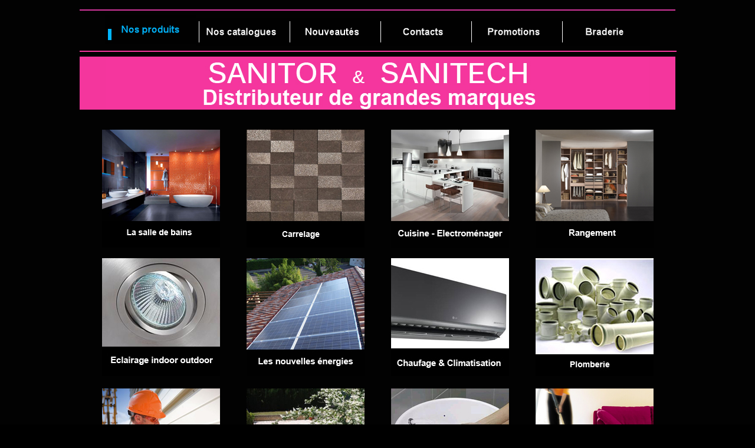

--- FILE ---
content_type: text/html
request_url: http://sanitor.fr/prod.html
body_size: 2512
content:

<html>

<head>
<meta http-equiv="content-type" content="text/html; charset=iso-8859-1">
<title>Company</title>
<meta name="GENERATOR" content="Namo WebEditor">
<meta name="author" content="Myroiam">
<meta name="namo-theme" content="theme\Simple\Simple01">
<style>
<!--
body { font-family:Arial; font-size:11px; color:rgb(108,108,108); background-color:black; }
h1 { font-size:12px; color:rgb(255,102,0); }
h2 { font-weight:bolder; font-size:12px; color:white; }
table.namo-table { font-family:Arial; font-size:11px; border-width:1; border-color:rgb(189,189,189); border-style:double; }
table.namo-table td { background-color:rgb(237,237,237); }
table.namo-table th { background-color:rgb(229,229,229); }
span.namo-link, a:link { font-size:11px; color:rgb(153,153,153); text-decoration:underline; }
span.namo-visited, a:visited { font-size:11px; color:rgb(108,108,108); }
span.namo-active, a:active { font-size:11px; color:rgb(255,102,0); text-decoration:underline; }
li.namo-list1 { list-style-image:url('nav/bullet1.gif'); }
li.namo-list2 { list-style-image:url('nav/bullet2.gif'); }
-->
</style>
<script language="JavaScript">
<!--
function na_preload_img()
{ 
  var img_list = na_preload_img.arguments;
  if (document.preloadlist == null) 
    document.preloadlist = new Array();
  var top = document.preloadlist.length;
  for (var i=0; i < img_list.length-1; i++) {
    document.preloadlist[top+i] = new Image;
    document.preloadlist[top+i].src = img_list[i+1];
  } 
}

function na_change_img_src(name, nsdoc, rpath, preload)
{ 
  var img = eval((navigator.appName.indexOf('Netscape', 0) != -1) ? nsdoc+'.'+name : 'document.all.'+name);
  if (name == '')
    return;
  if (img) {
    img.altsrc = img.src;
    img.src    = rpath;
  } 
}

function na_restore_img_src(name, nsdoc)
{
  var img = eval((navigator.appName.indexOf('Netscape', 0) != -1) ? nsdoc+'.'+name : 'document.all.'+name);
  if (name == '')
    return;
  if (img && img.altsrc) {
    img.src    = img.altsrc;
    img.altsrc = null;
  } 
}

// -->
</script>
</head>

<body background="images/nth_theme_simple_simple01_bg.jpg" bgcolor="#9FDEF7" text="black" link="#8000FF" vlink="gray" alink="#0080C0" OnLoad="na_preload_img(false, 'MES%20IMAGES/IMAGE-PRODUIT-SANIT-ROSE.jpg', 'MES%20IMAGES/IMAGE-PRODUIT-CARRELAGE-ROSE.jpg', 'MES%20IMAGES/IMAGE-PRODUIT-CUISINE-ROSE.jpg', 'MES%20IMAGES/IMAGE-PRODUIT-PLACARD-ROSE.jpg', 'MES%20IMAGES/IMAGE%20INDOOR-OUTDOOR2.jpg', 'MES%20IMAGES/IMAGE-PRODUIT-NELLE-ENERGIES-ROSE.jpg', 'MES%20IMAGES/IMAGE-PRODUIT-CHAUF-CLIM-ROSE.jpg', 'MES%20IMAGES/IMAGE-PRODUIT-PLOMBERIE-ROSE.jpg', 'MES%20IMAGES/IMAGE-PRODUIT-OUTILLAGE-ROSE.jpg', 'MES%20IMAGES/IMAGE-PRODUIT-PISCINE-ROSE.jpg', 'MES%20IMAGES/IMAGE-PRODUIT-POMPE-ROSE.jpg', 'MES%20IMAGES/IMAGE-PRODUIT-ASPIRATION-ROSE.jpg', 'MES%20IMAGES/IMAGE-PRODUIT-TELEVISION-ROSE.jpg');">
<table cellpadding="0" cellspacing="0" width="1010" align="center" height="807">
 <tr>
        <td width="1012">            <hr color="#D4369D">
</td>
 </tr>
 <tr>
 <td width="1010"><!--NAMO_NAVBAR_START T H C       -1 6 2 4 3 5 -->
<div align="center">
<img src="nav/nav_6_prod_thh.gif" name="nav_prod_TH0" 
border="0" class="namo-hibutton2" alt="Nos produits" align="texttop"><a href="livre.html"  
onmouseover="na_change_img_src('nav_prod_TH1', 'document', 'nav/nav_6_livre_thr.gif', true);"
onmouseout="na_restore_img_src('nav_prod_TH1', 'document');"><img src="nav/nav_6_livre_th.gif" name="nav_prod_TH1" 
border="0" class="namo-button2" alt="Nos catalogues" align="texttop"></a><a href="new.html"  
onmouseover="na_change_img_src('nav_prod_TH2', 'document', 'nav/nav_6_new_thr.gif', true);"
onmouseout="na_restore_img_src('nav_prod_TH2', 'document');"><img src="nav/nav_6_new_th.gif" name="nav_prod_TH2" 
border="0" class="namo-button2" alt="Nouveautés" align="texttop"></a><a href="contact.html"  
onmouseover="na_change_img_src('nav_prod_TH3', 'document', 'nav/nav_6_contact_thr.gif', true);"
onmouseout="na_restore_img_src('nav_prod_TH3', 'document');"><img src="nav/nav_6_contact_th.gif" name="nav_prod_TH3" 
border="0" class="namo-button2" alt="Contacts" align="texttop"></a><a href="Copy - contact.html"  
onmouseover="na_change_img_src('nav_prod_TH4', 'document', 'nav/nav_6_copy_-_contact_thr.gif', true);"
onmouseout="na_restore_img_src('nav_prod_TH4', 'document');"><img src="nav/nav_6_copy_-_contact_th.gif" name="nav_prod_TH4" 
border="0" class="namo-button2" alt="Promotions" align="texttop"></a><a href="Copy - Copy - contact.html"  
onmouseover="na_change_img_src('nav_prod_TH5', 'document', 'nav/nav_6_copy_-_copy_-_contact_thr.gif', true);"
onmouseout="na_restore_img_src('nav_prod_TH5', 'document');"><img src="nav/nav_6_copy_-_copy_-_contact_th.gif" name="nav_prod_TH5" 
border="0" class="namo-button2" alt="Braderie" align="texttop"></a></div>
<!--NAMO_NAVBAR_END--><hr width="100%" color="#F4369D"></td>
 </tr>
    <tr>
        <td width="1010" bgcolor="#F4369D">
            <p align="center"><a href="index.html" target="_blank" title="revenir à la page d'accueil"><img src="MES IMAGES/nouvelle-banniere2013.jpg" width="920" height="90" border="0"></a></p>
        </td>
    </tr>
 <tr>
        <td width="1010" align="center">
            <p align="center">&nbsp;</p>
            <table cellpadding="0" cellspacing="0" width="980" align="center" height="724">
                <tr>
                    <td width="245" align="center" valign="middle">
                        <p align="center"><a href="sdb.html" OnMouseOut="na_restore_img_src('image1', 'document')" OnMouseOver="na_change_img_src('image1', 'document', 'MES%20IMAGES/IMAGE-PRODUIT-SANIT-ROSE.jpg', true);"><img src="MES IMAGES/nouvelle-sanitaire.jpg" width="200" height="200" border="0" lowsrc="MES IMAGES/logosalledebains2.jpg" name="image1"></a></p>
                    </td>
                    <td width="245" align="center" valign="middle">
                        <p align="center"> <a href="carrel.html" OnMouseOut="na_restore_img_src('image10', 'document')" OnMouseOver="na_change_img_src('image10', 'document', 'MES%20IMAGES/IMAGE-PRODUIT-CARRELAGE-ROSE.jpg', true);"><img src="MES IMAGES/nouvelle-carrelage.jpg" width="200" height="200" border="0" name="image10"></a></p>
                    </td>
                    <td width="245" align="center" valign="middle">
                        <p align="center"><a href="cuisine.html" OnMouseOut="na_restore_img_src('image9', 'document')" OnMouseOver="na_change_img_src('image9', 'document', 'MES%20IMAGES/IMAGE-PRODUIT-CUISINE-ROSE.jpg', true);"><img src="MES IMAGES/LOGOCUISINE1.jpg" width="200" height="200" border="0" name="image9"></a></p>
                    </td>
                    <td width="245" align="center" valign="middle">
                        <p align="center"><a href="ranger.html" OnMouseOut="na_restore_img_src('image12', 'document')" OnMouseOver="na_change_img_src('image12', 'document', 'MES%20IMAGES/IMAGE-PRODUIT-PLACARD-ROSE.jpg', true);"><img src="MES IMAGES/LOGOPLACARD1.jpg" width="200" height="200" border="0" name="image12"></a></p>
                    </td>
                </tr>
                <tr>
                    <td width="245" align="center" valign="middle">
                        <p class="namo-list" align="center">&nbsp;</p>
                    </td>
                    <td width="245" align="center" valign="middle">
                        <p align="center">&nbsp;</p>
                    </td>
                    <td width="245" align="center" valign="middle">
                        <p align="center">&nbsp;</p>
                    </td>
                    <td width="245" align="center" valign="middle">
                        <p align="center">&nbsp;</p>
                    </td>
                </tr>
                <tr>
                    <td width="245" align="center" valign="middle">
                        <p align="center"><a href="jobs_12.html" OnMouseOut="na_restore_img_src('image4', 'document')" OnMouseOver="na_change_img_src('image4', 'document', 'MES IMAGES/IMAGE INDOOR-OUTDOOR2.jpg', true)"><img src="MES IMAGES/IMAGE INDOOR-OUTDOOR.jpg" width="200" height="200" border="0" name="image4"></a></p>
                    </td>
                    <td width="245" align="center" valign="middle">
                        <p align="center"><a href="n-e.html" OnMouseOut="na_restore_img_src('image3', 'document')" OnMouseOver="na_change_img_src('image3', 'document', 'MES%20IMAGES/IMAGE-PRODUIT-NELLE-ENERGIES-ROSE.jpg', true);"><img src="MES IMAGES/LOGONE1.jpg" width="200" height="200" border="0" name="image3"></a></p>
                    </td>
                    <td width="245" align="center" valign="middle">
                        <p align="center"><a href="chauf.html" OnMouseOut="na_restore_img_src('image2', 'document')" OnMouseOver="na_change_img_src('image2', 'document', 'MES%20IMAGES/IMAGE-PRODUIT-CHAUF-CLIM-ROSE.jpg', true);"><img src="MES IMAGES/nouvelle-climatisation.jpg" width="200" height="200" border="0" name="image2"></a></p>
                    </td>
                    <td width="245" align="center" valign="middle">
                        <p class="namo-list" align="center"><a href="plomb.html" OnMouseOut="na_restore_img_src('image7', 'document')" OnMouseOver="na_change_img_src('image7', 'document', 'MES%20IMAGES/IMAGE-PRODUIT-PLOMBERIE-ROSE.jpg', true);"><img src="MES IMAGES/ETIQUETTEPLOMBERIE2.jpg" width="200" height="200" border="0" name="image7"></a></p>
                    </td>
                </tr>
                <tr>
                    <td width="245" align="center" valign="middle" height="21">
                        <p class="namo-list" align="center">&nbsp;</p>
                    </td>
                    <td width="245" align="center" valign="middle" height="21">
                        <p align="center">&nbsp;</p>
                    </td>
                    <td width="245" align="center" valign="middle" height="21">
                        <p align="center">&nbsp;</p>
                    </td>
                    <td width="245" align="center" valign="middle" height="21">
                        <p align="center">&nbsp;</p>
                    </td>
                </tr>
                <tr>
                    <td width="245" align="center" valign="middle">
                        <p align="center"><a href="outils.html" OnMouseOut="na_restore_img_src('image8', 'document')" OnMouseOver="na_change_img_src('image8', 'document', 'MES%20IMAGES/IMAGE-PRODUIT-OUTILLAGE-ROSE.jpg', true);"><img src="MES IMAGES/LOGOOUTILLAGE3.jpg" width="200" height="200" border="0" name="image8"></a></p>
                    </td>
                    <td width="245" align="center" valign="middle">
                        <p align="center"><a href="p-s-s.html" OnMouseOut="na_restore_img_src('image5', 'document')" OnMouseOver="na_change_img_src('image5', 'document', 'MES%20IMAGES/IMAGE-PRODUIT-PISCINE-ROSE.jpg', true);"><img src="MES IMAGES/LOGOPISCINESPA1.jpg" width="200" height="200" border="0" name="image5"></a></p>
                    </td>
                    <td width="245" align="center" valign="middle">
                        <p align="center"><a href="eau.html" OnMouseOut="na_restore_img_src('image6', 'document')" OnMouseOver="na_change_img_src('image6', 'document', 'MES%20IMAGES/IMAGE-PRODUIT-POMPE-ROSE.jpg', true);"><img src="MES IMAGES/LOGOEAU1.jpg" width="200" height="200" border="0" name="image6"></a></p>
                    </td>
                    <td width="245" align="center" valign="middle">
                        <p align="center"><a href="aspi.html" OnMouseOut="na_restore_img_src('image13', 'document')" OnMouseOver="na_change_img_src('image13', 'document', 'MES%20IMAGES/IMAGE-PRODUIT-ASPIRATION-ROSE.jpg', true);"><img src="MES IMAGES/LOGOASPIRATION1.jpg" width="200" height="200" border="0" name="image13"></a></p>
                    </td>
                </tr>
                <tr>
                    <td width="245" align="center" valign="middle">
                        <p align="center">&nbsp;</p>
                    </td>
                    <td width="245" align="center" valign="middle">
                        <p align="center">&nbsp;</p>
                    </td>
                    <td width="245" align="center" valign="middle">
                        <p align="center">&nbsp;</p>
                    </td>
                    <td width="245" align="center" valign="middle">
                        <p align="center">&nbsp;</p>
                    </td>
                </tr>
                <tr>
                    <td width="245" height="11" align="center" valign="middle">
                        <p><a href="tv.html" OnMouseOut="na_restore_img_src('image11', 'document')" OnMouseOver="na_change_img_src('image11', 'document', 'MES%20IMAGES/IMAGE-PRODUIT-TELEVISION-ROSE.jpg', true);"><img src="MES IMAGES/LOGOTV1.jpg" width="200" height="200" border="0" name="image11"></a></p>
                    </td>
                    <td width="245" height="21" align="center" valign="middle">&nbsp;</td>
                    <td width="245" height="21" align="center" valign="middle">&nbsp;</td>
                    <td width="245" height="21" align="center" valign="middle">&nbsp;</td>
                </tr>
            </table>
            <p align="center"><img src="images/nth_theme_simple_simple01_hr.gif" border="0" class="namo-hr"></p>
<!--NAMO_NAVBAR_START T h C h     -1 6 2 4 3 5 -->
<div align="center">
[<a href="index.html"  onmouseover="" onmouseout="">Home</a>][Nos produits][<a href="livre.html"  onmouseover="" onmouseout="">Nos catalogues</a>][<a href="new.html"  onmouseover="" onmouseout="">Nouveautés</a>][<a href="contact.html"  onmouseover="" onmouseout="">Contacts</a>][<a href="Copy - contact.html"  onmouseover="" onmouseout="">Promotions</a>][<a href="Copy - Copy - contact.html"  onmouseover="" onmouseout="">Braderie</a>]</div>
<!--NAMO_NAVBAR_END--><hr width="800">
<!--NAMO_SHARED_CONTENTS_START name="NamoCopy" time="8de1ab90,1cbf820"--><p><font size="2">Copyright (c) 2011. SANITECH-SANITOR tous droits réservés.</font></p><!--NAMO_SHARED_CONTENTS_END-->
    </td>
</tr>
</table>
<p>&nbsp;



</p>
</body>

</html>




